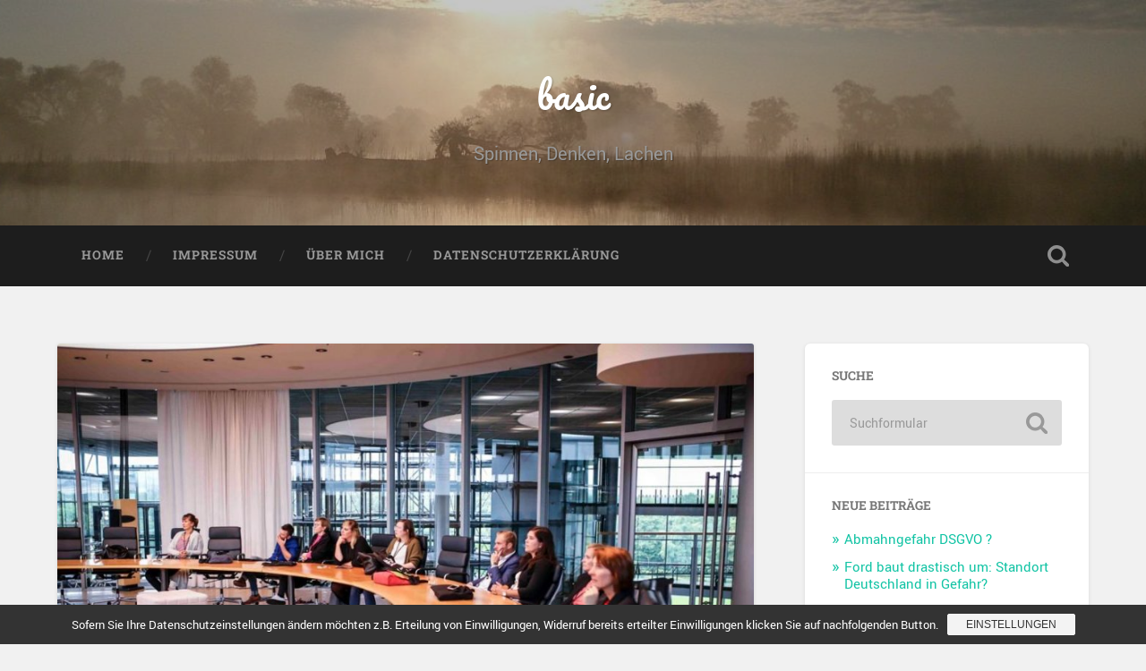

--- FILE ---
content_type: text/html; charset=UTF-8
request_url: http://www.robertbasic.de/2017/10/bsen2-in-dresden-bloggerszene-in-sachsen-und-mitteldeutschland/bsen2/
body_size: 12954
content:
<!DOCTYPE html>

<html lang="de">

	<head>
		
		<meta charset="UTF-8">
		<meta name="viewport" content="width=device-width, initial-scale=1.0, maximum-scale=1.0, user-scalable=no" >
						 
		<title>bsen2 &#8211; basic</title>
<meta name='robots' content='max-image-preview:large' />
<link rel='dns-prefetch' href='//www.robertbasic.de' />
<link rel="alternate" type="application/rss+xml" title="basic &raquo; Feed" href="http://www.robertbasic.de/feed/" />
<link rel="alternate" type="application/rss+xml" title="basic &raquo; Kommentar-Feed" href="http://www.robertbasic.de/comments/feed/" />
<link rel="alternate" type="application/rss+xml" title="basic &raquo; Kommentar-Feed zu bsen2" href="http://www.robertbasic.de/2017/10/bsen2-in-dresden-bloggerszene-in-sachsen-und-mitteldeutschland/bsen2/feed/" />
<link rel="alternate" title="oEmbed (JSON)" type="application/json+oembed" href="http://www.robertbasic.de/wp-json/oembed/1.0/embed?url=http%3A%2F%2Fwww.robertbasic.de%2F2017%2F10%2Fbsen2-in-dresden-bloggerszene-in-sachsen-und-mitteldeutschland%2Fbsen2%2F" />
<link rel="alternate" title="oEmbed (XML)" type="text/xml+oembed" href="http://www.robertbasic.de/wp-json/oembed/1.0/embed?url=http%3A%2F%2Fwww.robertbasic.de%2F2017%2F10%2Fbsen2-in-dresden-bloggerszene-in-sachsen-und-mitteldeutschland%2Fbsen2%2F&#038;format=xml" />
<style id='wp-img-auto-sizes-contain-inline-css' type='text/css'>
img:is([sizes=auto i],[sizes^="auto," i]){contain-intrinsic-size:3000px 1500px}
/*# sourceURL=wp-img-auto-sizes-contain-inline-css */
</style>
<style id='wp-emoji-styles-inline-css' type='text/css'>

	img.wp-smiley, img.emoji {
		display: inline !important;
		border: none !important;
		box-shadow: none !important;
		height: 1em !important;
		width: 1em !important;
		margin: 0 0.07em !important;
		vertical-align: -0.1em !important;
		background: none !important;
		padding: 0 !important;
	}
/*# sourceURL=wp-emoji-styles-inline-css */
</style>
<style id='wp-block-library-inline-css' type='text/css'>
:root{--wp-block-synced-color:#7a00df;--wp-block-synced-color--rgb:122,0,223;--wp-bound-block-color:var(--wp-block-synced-color);--wp-editor-canvas-background:#ddd;--wp-admin-theme-color:#007cba;--wp-admin-theme-color--rgb:0,124,186;--wp-admin-theme-color-darker-10:#006ba1;--wp-admin-theme-color-darker-10--rgb:0,107,160.5;--wp-admin-theme-color-darker-20:#005a87;--wp-admin-theme-color-darker-20--rgb:0,90,135;--wp-admin-border-width-focus:2px}@media (min-resolution:192dpi){:root{--wp-admin-border-width-focus:1.5px}}.wp-element-button{cursor:pointer}:root .has-very-light-gray-background-color{background-color:#eee}:root .has-very-dark-gray-background-color{background-color:#313131}:root .has-very-light-gray-color{color:#eee}:root .has-very-dark-gray-color{color:#313131}:root .has-vivid-green-cyan-to-vivid-cyan-blue-gradient-background{background:linear-gradient(135deg,#00d084,#0693e3)}:root .has-purple-crush-gradient-background{background:linear-gradient(135deg,#34e2e4,#4721fb 50%,#ab1dfe)}:root .has-hazy-dawn-gradient-background{background:linear-gradient(135deg,#faaca8,#dad0ec)}:root .has-subdued-olive-gradient-background{background:linear-gradient(135deg,#fafae1,#67a671)}:root .has-atomic-cream-gradient-background{background:linear-gradient(135deg,#fdd79a,#004a59)}:root .has-nightshade-gradient-background{background:linear-gradient(135deg,#330968,#31cdcf)}:root .has-midnight-gradient-background{background:linear-gradient(135deg,#020381,#2874fc)}:root{--wp--preset--font-size--normal:16px;--wp--preset--font-size--huge:42px}.has-regular-font-size{font-size:1em}.has-larger-font-size{font-size:2.625em}.has-normal-font-size{font-size:var(--wp--preset--font-size--normal)}.has-huge-font-size{font-size:var(--wp--preset--font-size--huge)}.has-text-align-center{text-align:center}.has-text-align-left{text-align:left}.has-text-align-right{text-align:right}.has-fit-text{white-space:nowrap!important}#end-resizable-editor-section{display:none}.aligncenter{clear:both}.items-justified-left{justify-content:flex-start}.items-justified-center{justify-content:center}.items-justified-right{justify-content:flex-end}.items-justified-space-between{justify-content:space-between}.screen-reader-text{border:0;clip-path:inset(50%);height:1px;margin:-1px;overflow:hidden;padding:0;position:absolute;width:1px;word-wrap:normal!important}.screen-reader-text:focus{background-color:#ddd;clip-path:none;color:#444;display:block;font-size:1em;height:auto;left:5px;line-height:normal;padding:15px 23px 14px;text-decoration:none;top:5px;width:auto;z-index:100000}html :where(.has-border-color){border-style:solid}html :where([style*=border-top-color]){border-top-style:solid}html :where([style*=border-right-color]){border-right-style:solid}html :where([style*=border-bottom-color]){border-bottom-style:solid}html :where([style*=border-left-color]){border-left-style:solid}html :where([style*=border-width]){border-style:solid}html :where([style*=border-top-width]){border-top-style:solid}html :where([style*=border-right-width]){border-right-style:solid}html :where([style*=border-bottom-width]){border-bottom-style:solid}html :where([style*=border-left-width]){border-left-style:solid}html :where(img[class*=wp-image-]){height:auto;max-width:100%}:where(figure){margin:0 0 1em}html :where(.is-position-sticky){--wp-admin--admin-bar--position-offset:var(--wp-admin--admin-bar--height,0px)}@media screen and (max-width:600px){html :where(.is-position-sticky){--wp-admin--admin-bar--position-offset:0px}}

/*# sourceURL=wp-block-library-inline-css */
</style><style id='global-styles-inline-css' type='text/css'>
:root{--wp--preset--aspect-ratio--square: 1;--wp--preset--aspect-ratio--4-3: 4/3;--wp--preset--aspect-ratio--3-4: 3/4;--wp--preset--aspect-ratio--3-2: 3/2;--wp--preset--aspect-ratio--2-3: 2/3;--wp--preset--aspect-ratio--16-9: 16/9;--wp--preset--aspect-ratio--9-16: 9/16;--wp--preset--color--black: #222;--wp--preset--color--cyan-bluish-gray: #abb8c3;--wp--preset--color--white: #fff;--wp--preset--color--pale-pink: #f78da7;--wp--preset--color--vivid-red: #cf2e2e;--wp--preset--color--luminous-vivid-orange: #ff6900;--wp--preset--color--luminous-vivid-amber: #fcb900;--wp--preset--color--light-green-cyan: #7bdcb5;--wp--preset--color--vivid-green-cyan: #00d084;--wp--preset--color--pale-cyan-blue: #8ed1fc;--wp--preset--color--vivid-cyan-blue: #0693e3;--wp--preset--color--vivid-purple: #9b51e0;--wp--preset--color--accent: #13C4A5;--wp--preset--color--dark-gray: #444;--wp--preset--color--medium-gray: #666;--wp--preset--color--light-gray: #888;--wp--preset--gradient--vivid-cyan-blue-to-vivid-purple: linear-gradient(135deg,rgb(6,147,227) 0%,rgb(155,81,224) 100%);--wp--preset--gradient--light-green-cyan-to-vivid-green-cyan: linear-gradient(135deg,rgb(122,220,180) 0%,rgb(0,208,130) 100%);--wp--preset--gradient--luminous-vivid-amber-to-luminous-vivid-orange: linear-gradient(135deg,rgb(252,185,0) 0%,rgb(255,105,0) 100%);--wp--preset--gradient--luminous-vivid-orange-to-vivid-red: linear-gradient(135deg,rgb(255,105,0) 0%,rgb(207,46,46) 100%);--wp--preset--gradient--very-light-gray-to-cyan-bluish-gray: linear-gradient(135deg,rgb(238,238,238) 0%,rgb(169,184,195) 100%);--wp--preset--gradient--cool-to-warm-spectrum: linear-gradient(135deg,rgb(74,234,220) 0%,rgb(151,120,209) 20%,rgb(207,42,186) 40%,rgb(238,44,130) 60%,rgb(251,105,98) 80%,rgb(254,248,76) 100%);--wp--preset--gradient--blush-light-purple: linear-gradient(135deg,rgb(255,206,236) 0%,rgb(152,150,240) 100%);--wp--preset--gradient--blush-bordeaux: linear-gradient(135deg,rgb(254,205,165) 0%,rgb(254,45,45) 50%,rgb(107,0,62) 100%);--wp--preset--gradient--luminous-dusk: linear-gradient(135deg,rgb(255,203,112) 0%,rgb(199,81,192) 50%,rgb(65,88,208) 100%);--wp--preset--gradient--pale-ocean: linear-gradient(135deg,rgb(255,245,203) 0%,rgb(182,227,212) 50%,rgb(51,167,181) 100%);--wp--preset--gradient--electric-grass: linear-gradient(135deg,rgb(202,248,128) 0%,rgb(113,206,126) 100%);--wp--preset--gradient--midnight: linear-gradient(135deg,rgb(2,3,129) 0%,rgb(40,116,252) 100%);--wp--preset--font-size--small: 16px;--wp--preset--font-size--medium: 20px;--wp--preset--font-size--large: 24px;--wp--preset--font-size--x-large: 42px;--wp--preset--font-size--regular: 18px;--wp--preset--font-size--larger: 32px;--wp--preset--spacing--20: 0.44rem;--wp--preset--spacing--30: 0.67rem;--wp--preset--spacing--40: 1rem;--wp--preset--spacing--50: 1.5rem;--wp--preset--spacing--60: 2.25rem;--wp--preset--spacing--70: 3.38rem;--wp--preset--spacing--80: 5.06rem;--wp--preset--shadow--natural: 6px 6px 9px rgba(0, 0, 0, 0.2);--wp--preset--shadow--deep: 12px 12px 50px rgba(0, 0, 0, 0.4);--wp--preset--shadow--sharp: 6px 6px 0px rgba(0, 0, 0, 0.2);--wp--preset--shadow--outlined: 6px 6px 0px -3px rgb(255, 255, 255), 6px 6px rgb(0, 0, 0);--wp--preset--shadow--crisp: 6px 6px 0px rgb(0, 0, 0);}:where(.is-layout-flex){gap: 0.5em;}:where(.is-layout-grid){gap: 0.5em;}body .is-layout-flex{display: flex;}.is-layout-flex{flex-wrap: wrap;align-items: center;}.is-layout-flex > :is(*, div){margin: 0;}body .is-layout-grid{display: grid;}.is-layout-grid > :is(*, div){margin: 0;}:where(.wp-block-columns.is-layout-flex){gap: 2em;}:where(.wp-block-columns.is-layout-grid){gap: 2em;}:where(.wp-block-post-template.is-layout-flex){gap: 1.25em;}:where(.wp-block-post-template.is-layout-grid){gap: 1.25em;}.has-black-color{color: var(--wp--preset--color--black) !important;}.has-cyan-bluish-gray-color{color: var(--wp--preset--color--cyan-bluish-gray) !important;}.has-white-color{color: var(--wp--preset--color--white) !important;}.has-pale-pink-color{color: var(--wp--preset--color--pale-pink) !important;}.has-vivid-red-color{color: var(--wp--preset--color--vivid-red) !important;}.has-luminous-vivid-orange-color{color: var(--wp--preset--color--luminous-vivid-orange) !important;}.has-luminous-vivid-amber-color{color: var(--wp--preset--color--luminous-vivid-amber) !important;}.has-light-green-cyan-color{color: var(--wp--preset--color--light-green-cyan) !important;}.has-vivid-green-cyan-color{color: var(--wp--preset--color--vivid-green-cyan) !important;}.has-pale-cyan-blue-color{color: var(--wp--preset--color--pale-cyan-blue) !important;}.has-vivid-cyan-blue-color{color: var(--wp--preset--color--vivid-cyan-blue) !important;}.has-vivid-purple-color{color: var(--wp--preset--color--vivid-purple) !important;}.has-black-background-color{background-color: var(--wp--preset--color--black) !important;}.has-cyan-bluish-gray-background-color{background-color: var(--wp--preset--color--cyan-bluish-gray) !important;}.has-white-background-color{background-color: var(--wp--preset--color--white) !important;}.has-pale-pink-background-color{background-color: var(--wp--preset--color--pale-pink) !important;}.has-vivid-red-background-color{background-color: var(--wp--preset--color--vivid-red) !important;}.has-luminous-vivid-orange-background-color{background-color: var(--wp--preset--color--luminous-vivid-orange) !important;}.has-luminous-vivid-amber-background-color{background-color: var(--wp--preset--color--luminous-vivid-amber) !important;}.has-light-green-cyan-background-color{background-color: var(--wp--preset--color--light-green-cyan) !important;}.has-vivid-green-cyan-background-color{background-color: var(--wp--preset--color--vivid-green-cyan) !important;}.has-pale-cyan-blue-background-color{background-color: var(--wp--preset--color--pale-cyan-blue) !important;}.has-vivid-cyan-blue-background-color{background-color: var(--wp--preset--color--vivid-cyan-blue) !important;}.has-vivid-purple-background-color{background-color: var(--wp--preset--color--vivid-purple) !important;}.has-black-border-color{border-color: var(--wp--preset--color--black) !important;}.has-cyan-bluish-gray-border-color{border-color: var(--wp--preset--color--cyan-bluish-gray) !important;}.has-white-border-color{border-color: var(--wp--preset--color--white) !important;}.has-pale-pink-border-color{border-color: var(--wp--preset--color--pale-pink) !important;}.has-vivid-red-border-color{border-color: var(--wp--preset--color--vivid-red) !important;}.has-luminous-vivid-orange-border-color{border-color: var(--wp--preset--color--luminous-vivid-orange) !important;}.has-luminous-vivid-amber-border-color{border-color: var(--wp--preset--color--luminous-vivid-amber) !important;}.has-light-green-cyan-border-color{border-color: var(--wp--preset--color--light-green-cyan) !important;}.has-vivid-green-cyan-border-color{border-color: var(--wp--preset--color--vivid-green-cyan) !important;}.has-pale-cyan-blue-border-color{border-color: var(--wp--preset--color--pale-cyan-blue) !important;}.has-vivid-cyan-blue-border-color{border-color: var(--wp--preset--color--vivid-cyan-blue) !important;}.has-vivid-purple-border-color{border-color: var(--wp--preset--color--vivid-purple) !important;}.has-vivid-cyan-blue-to-vivid-purple-gradient-background{background: var(--wp--preset--gradient--vivid-cyan-blue-to-vivid-purple) !important;}.has-light-green-cyan-to-vivid-green-cyan-gradient-background{background: var(--wp--preset--gradient--light-green-cyan-to-vivid-green-cyan) !important;}.has-luminous-vivid-amber-to-luminous-vivid-orange-gradient-background{background: var(--wp--preset--gradient--luminous-vivid-amber-to-luminous-vivid-orange) !important;}.has-luminous-vivid-orange-to-vivid-red-gradient-background{background: var(--wp--preset--gradient--luminous-vivid-orange-to-vivid-red) !important;}.has-very-light-gray-to-cyan-bluish-gray-gradient-background{background: var(--wp--preset--gradient--very-light-gray-to-cyan-bluish-gray) !important;}.has-cool-to-warm-spectrum-gradient-background{background: var(--wp--preset--gradient--cool-to-warm-spectrum) !important;}.has-blush-light-purple-gradient-background{background: var(--wp--preset--gradient--blush-light-purple) !important;}.has-blush-bordeaux-gradient-background{background: var(--wp--preset--gradient--blush-bordeaux) !important;}.has-luminous-dusk-gradient-background{background: var(--wp--preset--gradient--luminous-dusk) !important;}.has-pale-ocean-gradient-background{background: var(--wp--preset--gradient--pale-ocean) !important;}.has-electric-grass-gradient-background{background: var(--wp--preset--gradient--electric-grass) !important;}.has-midnight-gradient-background{background: var(--wp--preset--gradient--midnight) !important;}.has-small-font-size{font-size: var(--wp--preset--font-size--small) !important;}.has-medium-font-size{font-size: var(--wp--preset--font-size--medium) !important;}.has-large-font-size{font-size: var(--wp--preset--font-size--large) !important;}.has-x-large-font-size{font-size: var(--wp--preset--font-size--x-large) !important;}
/*# sourceURL=global-styles-inline-css */
</style>

<style id='classic-theme-styles-inline-css' type='text/css'>
/*! This file is auto-generated */
.wp-block-button__link{color:#fff;background-color:#32373c;border-radius:9999px;box-shadow:none;text-decoration:none;padding:calc(.667em + 2px) calc(1.333em + 2px);font-size:1.125em}.wp-block-file__button{background:#32373c;color:#fff;text-decoration:none}
/*# sourceURL=/wp-includes/css/classic-themes.min.css */
</style>
<link rel='stylesheet' id='sp-dsgvo_twbs4_grid-css' href='http://www.robertbasic.de/wp-content/plugins/shapepress-dsgvo/public/css/bootstrap-grid.min.css?ver=3.1.38' type='text/css' media='all' />
<link rel='stylesheet' id='sp-dsgvo-css' href='http://www.robertbasic.de/wp-content/plugins/shapepress-dsgvo/public/css/sp-dsgvo-public.min.css?ver=3.1.38' type='text/css' media='all' />
<link rel='stylesheet' id='sp-dsgvo_popup-css' href='http://www.robertbasic.de/wp-content/plugins/shapepress-dsgvo/public/css/sp-dsgvo-popup.min.css?ver=3.1.38' type='text/css' media='all' />
<link rel='stylesheet' id='simplebar-css' href='http://www.robertbasic.de/wp-content/plugins/shapepress-dsgvo/public/css/simplebar.min.css?ver=6.9' type='text/css' media='all' />
<link rel='stylesheet' id='baskerville_googleFonts-css' href='http://www.robertbasic.de/wp-content/cache/autoptimize/css/autoptimize_single_0eb7531b9c0414f1530f0d5a70f51c50.css?ver=6.9' type='text/css' media='all' />
<link rel='stylesheet' id='baskerville_style-css' href='http://www.robertbasic.de/wp-content/cache/autoptimize/css/autoptimize_single_421b0e9c236dcc6477f253dd397220b5.css?ver=2.3.1' type='text/css' media='all' />
<script type="text/javascript" src="http://www.robertbasic.de/wp-includes/js/jquery/jquery.min.js?ver=3.7.1" id="jquery-core-js"></script>
<script defer type="text/javascript" src="http://www.robertbasic.de/wp-includes/js/jquery/jquery-migrate.min.js?ver=3.4.1" id="jquery-migrate-js"></script>
<script defer type="text/javascript" src="http://www.robertbasic.de/wp-includes/js/imagesloaded.min.js?ver=5.0.0" id="imagesloaded-js"></script>
<script defer type="text/javascript" src="http://www.robertbasic.de/wp-includes/js/masonry.min.js?ver=4.2.2" id="masonry-js"></script>
<script defer type="text/javascript" src="http://www.robertbasic.de/wp-content/themes/baskerville/assets/js/jquery.flexslider-min.js?ver=2.7.2" id="baskerville_flexslider-js"></script>
<script defer type="text/javascript" src="http://www.robertbasic.de/wp-content/cache/autoptimize/js/autoptimize_single_5b4d6b49ca14e39f84e04373e8e09990.js?ver=2.3.1" id="baskerville_global-js"></script>
<script defer id="sp-dsgvo-js-extra" src="[data-uri]"></script>
<script defer type="text/javascript" src="http://www.robertbasic.de/wp-content/plugins/shapepress-dsgvo/public/js/sp-dsgvo-public.min.js?ver=3.1.38" id="sp-dsgvo-js"></script>
<link rel="https://api.w.org/" href="http://www.robertbasic.de/wp-json/" /><link rel="alternate" title="JSON" type="application/json" href="http://www.robertbasic.de/wp-json/wp/v2/media/2118" /><link rel="EditURI" type="application/rsd+xml" title="RSD" href="http://www.robertbasic.de/xmlrpc.php?rsd" />
<meta name="generator" content="WordPress 6.9" />
<link rel="canonical" href="http://www.robertbasic.de/2017/10/bsen2-in-dresden-bloggerszene-in-sachsen-und-mitteldeutschland/bsen2/" />
<link rel='shortlink' href='http://www.robertbasic.de/?p=2118' />
<style>
    .sp-dsgvo-blocked-embedding-placeholder
    {
        color: #313334;
                    background: linear-gradient(90deg, #e3ffe7 0%, #d9e7ff 100%);            }

    a.sp-dsgvo-blocked-embedding-button-enable,
    a.sp-dsgvo-blocked-embedding-button-enable:hover,
    a.sp-dsgvo-blocked-embedding-button-enable:active {
        color: #313334;
        border-color: #313334;
        border-width: 2px;
    }

            .wp-embed-aspect-16-9 .sp-dsgvo-blocked-embedding-placeholder,
        .vc_video-aspect-ratio-169 .sp-dsgvo-blocked-embedding-placeholder,
        .elementor-aspect-ratio-169 .sp-dsgvo-blocked-embedding-placeholder{
            margin-top: -56.25%; /*16:9*/
        }

        .wp-embed-aspect-4-3 .sp-dsgvo-blocked-embedding-placeholder,
        .vc_video-aspect-ratio-43 .sp-dsgvo-blocked-embedding-placeholder,
        .elementor-aspect-ratio-43 .sp-dsgvo-blocked-embedding-placeholder{
            margin-top: -75%;
        }

        .wp-embed-aspect-3-2 .sp-dsgvo-blocked-embedding-placeholder,
        .vc_video-aspect-ratio-32 .sp-dsgvo-blocked-embedding-placeholder,
        .elementor-aspect-ratio-32 .sp-dsgvo-blocked-embedding-placeholder{
            margin-top: -66.66%;
        }
    </style>
            <style>
                /* latin */
                @font-face {
                    font-family: 'Roboto';
                    font-style: italic;
                    font-weight: 300;
                    src: local('Roboto Light Italic'),
                    local('Roboto-LightItalic'),
                    url(http://www.robertbasic.de/wp-content/plugins/shapepress-dsgvo/public/css/fonts/roboto/Roboto-LightItalic-webfont.woff) format('woff');
                    font-display: swap;

                }

                /* latin */
                @font-face {
                    font-family: 'Roboto';
                    font-style: italic;
                    font-weight: 400;
                    src: local('Roboto Italic'),
                    local('Roboto-Italic'),
                    url(http://www.robertbasic.de/wp-content/plugins/shapepress-dsgvo/public/css/fonts/roboto/Roboto-Italic-webfont.woff) format('woff');
                    font-display: swap;
                }

                /* latin */
                @font-face {
                    font-family: 'Roboto';
                    font-style: italic;
                    font-weight: 700;
                    src: local('Roboto Bold Italic'),
                    local('Roboto-BoldItalic'),
                    url(http://www.robertbasic.de/wp-content/plugins/shapepress-dsgvo/public/css/fonts/roboto/Roboto-BoldItalic-webfont.woff) format('woff');
                    font-display: swap;
                }

                /* latin */
                @font-face {
                    font-family: 'Roboto';
                    font-style: italic;
                    font-weight: 900;
                    src: local('Roboto Black Italic'),
                    local('Roboto-BlackItalic'),
                    url(http://www.robertbasic.de/wp-content/plugins/shapepress-dsgvo/public/css/fonts/roboto/Roboto-BlackItalic-webfont.woff) format('woff');
                    font-display: swap;
                }

                /* latin */
                @font-face {
                    font-family: 'Roboto';
                    font-style: normal;
                    font-weight: 300;
                    src: local('Roboto Light'),
                    local('Roboto-Light'),
                    url(http://www.robertbasic.de/wp-content/plugins/shapepress-dsgvo/public/css/fonts/roboto/Roboto-Light-webfont.woff) format('woff');
                    font-display: swap;
                }

                /* latin */
                @font-face {
                    font-family: 'Roboto';
                    font-style: normal;
                    font-weight: 400;
                    src: local('Roboto Regular'),
                    local('Roboto-Regular'),
                    url(http://www.robertbasic.de/wp-content/plugins/shapepress-dsgvo/public/css/fonts/roboto/Roboto-Regular-webfont.woff) format('woff');
                    font-display: swap;
                }

                /* latin */
                @font-face {
                    font-family: 'Roboto';
                    font-style: normal;
                    font-weight: 700;
                    src: local('Roboto Bold'),
                    local('Roboto-Bold'),
                    url(http://www.robertbasic.de/wp-content/plugins/shapepress-dsgvo/public/css/fonts/roboto/Roboto-Bold-webfont.woff) format('woff');
                    font-display: swap;
                }

                /* latin */
                @font-face {
                    font-family: 'Roboto';
                    font-style: normal;
                    font-weight: 900;
                    src: local('Roboto Black'),
                    local('Roboto-Black'),
                    url(http://www.robertbasic.de/wp-content/plugins/shapepress-dsgvo/public/css/fonts/roboto/Roboto-Black-webfont.woff) format('woff');
                    font-display: swap;
                }
            </style>
            	
	</head>
	
	<body class="attachment wp-singular attachment-template-default single single-attachment postid-2118 attachmentid-2118 attachment-jpeg wp-theme-baskerville no-featured-image single single-post">

		
		<a class="skip-link button" href="#site-content">Zum Inhalt springen</a>
	
		<div class="header section small-padding bg-dark bg-image" style="background-image: url( http://www.robertbasic.de/upload/cropped-insta.jpg );">
		
			<div class="cover"></div>
			
			<div class="header-search-block bg-graphite hidden">
				<form role="search"  method="get" class="searchform" action="http://www.robertbasic.de/">
	<label for="search-form-69756abbe4193">
		<span class="screen-reader-text">Suchen nach:</span>
		<input type="search" id="search-form-69756abbe4193" class="search-field" placeholder="Suchformular" value="" name="s" />
	</label>
	<input type="submit" class="searchsubmit" value="Suchen" />
</form>
			</div><!-- .header-search-block -->
					
			<div class="header-inner section-inner">
			
				
					<div class="blog-title">
						<a href="http://www.robertbasic.de" rel="home">basic</a>
					</div>
				
											<h3 class="blog-description">Spinnen, Denken, Lachen</h3>
									
											
			</div><!-- .header-inner -->
						
		</div><!-- .header -->
		
		<div class="navigation section no-padding bg-dark">
		
			<div class="navigation-inner section-inner">
			
				<button class="nav-toggle toggle fleft hidden">
					
					<div class="bar"></div>
					<div class="bar"></div>
					<div class="bar"></div>
					
				</button>
						
				<ul class="main-menu">
				
					<li id="menu-item-2017" class="menu-item menu-item-type-custom menu-item-object-custom menu-item-home menu-item-2017"><a href="http://www.robertbasic.de">Home</a></li>
<li id="menu-item-2015" class="menu-item menu-item-type-post_type menu-item-object-page menu-item-2015"><a href="http://www.robertbasic.de/contact/">Impressum</a></li>
<li id="menu-item-2016" class="menu-item menu-item-type-post_type menu-item-object-page menu-item-2016"><a href="http://www.robertbasic.de/about/">Über mich</a></li>
<li id="menu-item-2192" class="menu-item menu-item-type-post_type menu-item-object-page menu-item-privacy-policy menu-item-2192"><a rel="privacy-policy" href="http://www.robertbasic.de/datenschutzerklaerung/">Datenschutzerklärung</a></li>
											
				</ul><!-- .main-menu -->
				 
				<button class="search-toggle toggle fright">
					<span class="screen-reader-text">Suchfeld ein-/ausblenden</span>
				</button>
				 
				<div class="clear"></div>
				 
			</div><!-- .navigation-inner -->
			
		</div><!-- .navigation -->
		
		<div class="mobile-navigation section bg-graphite no-padding hidden">
					
			<ul class="mobile-menu">
			
				<li class="menu-item menu-item-type-custom menu-item-object-custom menu-item-home menu-item-2017"><a href="http://www.robertbasic.de">Home</a></li>
<li class="menu-item menu-item-type-post_type menu-item-object-page menu-item-2015"><a href="http://www.robertbasic.de/contact/">Impressum</a></li>
<li class="menu-item menu-item-type-post_type menu-item-object-page menu-item-2016"><a href="http://www.robertbasic.de/about/">Über mich</a></li>
<li class="menu-item menu-item-type-post_type menu-item-object-page menu-item-privacy-policy menu-item-2192"><a rel="privacy-policy" href="http://www.robertbasic.de/datenschutzerklaerung/">Datenschutzerklärung</a></li>
										
			 </ul><!-- .main-menu -->
		
		</div><!-- .mobile-navigation -->
<div class="wrapper section medium-padding" id="site-content">

	<div class="section-inner">

		<div class="content fleft">
												        
							
					<div id="post-2118" class="post post-2118 attachment type-attachment status-inherit hentry">
															
						<div class="featured-media">
						
													
							<a href="http://www.robertbasic.de/upload/bsen2.jpg" rel="attachment">
								<img width="945" height="629" src="http://www.robertbasic.de/upload/bsen2-945x629.jpg" class="attachment-post-image size-post-image" alt="" decoding="async" fetchpriority="high" srcset="http://www.robertbasic.de/upload/bsen2-945x629.jpg 945w, http://www.robertbasic.de/upload/bsen2-300x200.jpg 300w, http://www.robertbasic.de/upload/bsen2-768x512.jpg 768w, http://www.robertbasic.de/upload/bsen2.jpg 1024w, http://www.robertbasic.de/upload/bsen2-600x400.jpg 600w" sizes="(max-width: 945px) 100vw, 945px" />							</a>
						
						</div><!-- .featured-media -->
						
						<div class="post-header">
						
							<h1 class="post-title">bsen2.jpg</h1>
						
						</div><!-- .post-header -->
																		
						<div class="post-meta-container">
						
							<div class="post-author">
							
								<div class="post-author-content">
								
									<h4>Über den Anhang</h4>
									
									<p><p>Einer der tollen Konferenzräume</p>
</p>
								
								</div><!-- .post-author-content -->
							
							</div><!-- .post-author -->
							
							<div class="post-meta">
							
								<p class="post-date">31.10.2017</p>
								<p class="image-resolution">1024 <span style="text-transform:lowercase;">x</span>682 px</p>
							
							</div><!-- .post-meta -->
							
							<div class="clear"></div>
						
						</div><!-- .post-meta-container -->
						
						

	<div id="respond" class="comment-respond">
		<h3 id="reply-title" class="comment-reply-title">Schreibe einen Kommentar</h3><form action="http://www.robertbasic.de/wp-comments-post.php" method="post" id="commentform" class="comment-form"><p class="comment-notes"><span id="email-notes">Deine E-Mail-Adresse wird nicht veröffentlicht.</span> <span class="required-field-message">Erforderliche Felder sind mit <span class="required">*</span> markiert</span></p><p class="comment-form-comment"><label for="comment">Kommentar <span class="required">*</span></label> <textarea id="comment" name="comment" cols="45" rows="8" maxlength="65525" required="required"></textarea></p><p class="comment-form-author"><label for="author">Name</label> <input id="author" name="author" type="text" value="" size="30" maxlength="245" autocomplete="name" /></p>
<p class="comment-form-email"><label for="email">E-Mail-Adresse</label> <input id="email" name="email" type="text" value="" size="30" maxlength="100" aria-describedby="email-notes" autocomplete="email" /></p>
<p class="comment-form-url"><label for="url">Website</label> <input id="url" name="url" type="text" value="" size="30" maxlength="200" autocomplete="url" /></p>
<p class="form-submit"><input name="submit" type="submit" id="submit" class="submit" value="Kommentar abschicken" /> <input type='hidden' name='comment_post_ID' value='2118' id='comment_post_ID' />
<input type='hidden' name='comment_parent' id='comment_parent' value='0' />
</p><p style="display: none;"><input type="hidden" id="akismet_comment_nonce" name="akismet_comment_nonce" value="62e48f3717" /></p><p style="display: none !important;" class="akismet-fields-container" data-prefix="ak_"><label>&#916;<textarea name="ak_hp_textarea" cols="45" rows="8" maxlength="100"></textarea></label><input type="hidden" id="ak_js_1" name="ak_js" value="12"/><script defer src="[data-uri]"></script></p></form>	</div><!-- #respond -->
						
			</div><!-- .post -->
				
		</div><!-- .content -->
		
		
	<div class="sidebar fright" role="complementary">
	
		<div class="widget widget_search"><div class="widget-content"><h3 class="widget-title">Suche</h3><form role="search"  method="get" class="searchform" action="http://www.robertbasic.de/">
	<label for="search-form-69756abbe6fa7">
		<span class="screen-reader-text">Suchen nach:</span>
		<input type="search" id="search-form-69756abbe6fa7" class="search-field" placeholder="Suchformular" value="" name="s" />
	</label>
	<input type="submit" class="searchsubmit" value="Suchen" />
</form>
</div><div class="clear"></div></div>
		<div class="widget widget_recent_entries"><div class="widget-content">
		<h3 class="widget-title">Neue Beiträge</h3>
		<ul>
											<li>
					<a href="http://www.robertbasic.de/2018/05/abmahngefahr-dsgvo/">Abmahngefahr DSGVO ?</a>
									</li>
											<li>
					<a href="http://www.robertbasic.de/2018/04/ford-baut-drastisch-um-standort-deutschland-in-gefahr/">Ford baut drastisch um: Standort Deutschland in Gefahr?</a>
									</li>
											<li>
					<a href="http://www.robertbasic.de/2018/04/dsgvo-und-das-medienprivileg-fuer-blogger/">DSGVO und das Medienprivileg für Blogger</a>
									</li>
											<li>
					<a href="http://www.robertbasic.de/2018/04/passt-nicht-aufs-blog-vision-mercedes-maybach-ultimate-luxury/">Passt nicht aufs Blog: Vision Mercedes-Maybach Ultimate Luxury</a>
									</li>
											<li>
					<a href="http://www.robertbasic.de/2018/04/ein-mobiler-riesenfernseher-der-neue-byton/">Ein mobiler Riesenfernseher? Der neue Byton</a>
									</li>
					</ul>

		</div><div class="clear"></div></div>		
	</div><!-- .sidebar -->

		
		<div class="clear"></div>
	
	</div><!-- .section-inner -->

</div><!-- .wrapper -->
		

	<div class="footer section medium-padding bg-graphite">
	
		<div class="section-inner row">
		
						
				<div class="column column-1 one-third">
				
					<div class="widgets">
			
						<div class="widget widget_text"><div class="widget-content"><h3 class="widget-title">About</h3>			<div class="textwidget">Als einer der ersten deutschsprachigen Blogger (seit 2003) wurde er mit seinem damaligen Tech-Blog Basic Thinking bekannt, das er nach sechs Jahren auf eBay versteigerte. Er ist seither als Berater, Blogger, Speaker und Event-Gestalter für Unternehmen, Redaktionen und Agenturen tätig. Auf seinen Netzwerken und Blogs folgen ihm über 40.000 Leser. <a href="http://www.robertbasic.de/about/">Mehr zu mir >></a></div>
		</div><div class="clear"></div></div>											
					</div>
					
				</div><!-- .column-1 -->
				
							
											
						
				<div class="column column-3 one-third">
			
					<div class="widgets">
			
						<div class="widget_text widget widget_custom_html"><div class="widget_text widget-content"><div class="textwidget custom-html-widget"><a href="https://reifen.pkwteile.de/" rel="nofollow">pkwteile.de</a></div></div><div class="clear"></div></div>											
					</div><!-- .widgets -->
					
				</div>
				
			<!-- .footer-c -->
			
			<div class="clear"></div>
		
		</div><!-- .section-inner -->

	</div><!-- .footer -->


<div class="credits section bg-dark small-padding">

	<div class="credits-inner section-inner">

		<p class="credits-left fleft">
		
			&copy; 2026 <a href="http://www.robertbasic.de/">basic</a><span> &mdash; Diese Website läuft mit <a href="http://www.wordpress.org">WordPress</a></span>
		
		</p>
		
		<p class="credits-right fright">
			
			<span>Theme erstellt von <a href="https://andersnoren.se">Anders Norén</a> &mdash; </span><a class="tothetop" href="#">Nach oben &uarr;</a>
			
		</p>
		
		<div class="clear"></div>
	
	</div><!-- .credits-inner -->
	
</div><!-- .credits -->

<script type="speculationrules">
{"prefetch":[{"source":"document","where":{"and":[{"href_matches":"/*"},{"not":{"href_matches":["/wp-*.php","/wp-admin/*","/upload/*","/wp-content/*","/wp-content/plugins/*","/wp-content/themes/baskerville/*","/*\\?(.+)"]}},{"not":{"selector_matches":"a[rel~=\"nofollow\"]"}},{"not":{"selector_matches":".no-prefetch, .no-prefetch a"}}]},"eagerness":"conservative"}]}
</script>
<script defer type="text/javascript" src="http://www.robertbasic.de/wp-content/plugins/shapepress-dsgvo/public/js/simplebar.min.js" id="simplebar-js"></script>
<script defer type="text/javascript" src="http://www.robertbasic.de/wp-content/cache/autoptimize/js/autoptimize_single_91954b488a9bfcade528d6ff5c7ce83f.js?ver=1762977573" id="akismet-frontend-js"></script>
<script id="wp-emoji-settings" type="application/json">
{"baseUrl":"https://s.w.org/images/core/emoji/17.0.2/72x72/","ext":".png","svgUrl":"https://s.w.org/images/core/emoji/17.0.2/svg/","svgExt":".svg","source":{"concatemoji":"http://www.robertbasic.de/wp-includes/js/wp-emoji-release.min.js?ver=6.9"}}
</script>
<script type="module">
/* <![CDATA[ */
/*! This file is auto-generated */
const a=JSON.parse(document.getElementById("wp-emoji-settings").textContent),o=(window._wpemojiSettings=a,"wpEmojiSettingsSupports"),s=["flag","emoji"];function i(e){try{var t={supportTests:e,timestamp:(new Date).valueOf()};sessionStorage.setItem(o,JSON.stringify(t))}catch(e){}}function c(e,t,n){e.clearRect(0,0,e.canvas.width,e.canvas.height),e.fillText(t,0,0);t=new Uint32Array(e.getImageData(0,0,e.canvas.width,e.canvas.height).data);e.clearRect(0,0,e.canvas.width,e.canvas.height),e.fillText(n,0,0);const a=new Uint32Array(e.getImageData(0,0,e.canvas.width,e.canvas.height).data);return t.every((e,t)=>e===a[t])}function p(e,t){e.clearRect(0,0,e.canvas.width,e.canvas.height),e.fillText(t,0,0);var n=e.getImageData(16,16,1,1);for(let e=0;e<n.data.length;e++)if(0!==n.data[e])return!1;return!0}function u(e,t,n,a){switch(t){case"flag":return n(e,"\ud83c\udff3\ufe0f\u200d\u26a7\ufe0f","\ud83c\udff3\ufe0f\u200b\u26a7\ufe0f")?!1:!n(e,"\ud83c\udde8\ud83c\uddf6","\ud83c\udde8\u200b\ud83c\uddf6")&&!n(e,"\ud83c\udff4\udb40\udc67\udb40\udc62\udb40\udc65\udb40\udc6e\udb40\udc67\udb40\udc7f","\ud83c\udff4\u200b\udb40\udc67\u200b\udb40\udc62\u200b\udb40\udc65\u200b\udb40\udc6e\u200b\udb40\udc67\u200b\udb40\udc7f");case"emoji":return!a(e,"\ud83e\u1fac8")}return!1}function f(e,t,n,a){let r;const o=(r="undefined"!=typeof WorkerGlobalScope&&self instanceof WorkerGlobalScope?new OffscreenCanvas(300,150):document.createElement("canvas")).getContext("2d",{willReadFrequently:!0}),s=(o.textBaseline="top",o.font="600 32px Arial",{});return e.forEach(e=>{s[e]=t(o,e,n,a)}),s}function r(e){var t=document.createElement("script");t.src=e,t.defer=!0,document.head.appendChild(t)}a.supports={everything:!0,everythingExceptFlag:!0},new Promise(t=>{let n=function(){try{var e=JSON.parse(sessionStorage.getItem(o));if("object"==typeof e&&"number"==typeof e.timestamp&&(new Date).valueOf()<e.timestamp+604800&&"object"==typeof e.supportTests)return e.supportTests}catch(e){}return null}();if(!n){if("undefined"!=typeof Worker&&"undefined"!=typeof OffscreenCanvas&&"undefined"!=typeof URL&&URL.createObjectURL&&"undefined"!=typeof Blob)try{var e="postMessage("+f.toString()+"("+[JSON.stringify(s),u.toString(),c.toString(),p.toString()].join(",")+"));",a=new Blob([e],{type:"text/javascript"});const r=new Worker(URL.createObjectURL(a),{name:"wpTestEmojiSupports"});return void(r.onmessage=e=>{i(n=e.data),r.terminate(),t(n)})}catch(e){}i(n=f(s,u,c,p))}t(n)}).then(e=>{for(const n in e)a.supports[n]=e[n],a.supports.everything=a.supports.everything&&a.supports[n],"flag"!==n&&(a.supports.everythingExceptFlag=a.supports.everythingExceptFlag&&a.supports[n]);var t;a.supports.everythingExceptFlag=a.supports.everythingExceptFlag&&!a.supports.flag,a.supports.everything||((t=a.source||{}).concatemoji?r(t.concatemoji):t.wpemoji&&t.twemoji&&(r(t.twemoji),r(t.wpemoji)))});
//# sourceURL=http://www.robertbasic.de/wp-includes/js/wp-emoji-loader.min.js
/* ]]> */
</script>
        <!--noptimize-->
        <div id="cookie-notice" role="banner"
            	class="sp-dsgvo lwb-d-flex cn-bottom cookie-style-00  "
            	style="background-color: #333333;
            	       color: #ffffff;
            	       height: auto;">
	        <div class="cookie-notice-container container-fluid lwb-d-md-flex justify-content-md-center align-items-md-center">

                

                
                
                    
                    
                    <span id="cn-notice-text" class=""
                        style="font-size:13px">Sofern Sie Ihre Datenschutzeinstellungen &auml;ndern m&ouml;chten z.B. Erteilung von Einwilligungen, Widerruf bereits erteilter Einwilligungen klicken Sie auf nachfolgenden Button.                    </span>

                
                
                    <a href="#" id="cn-btn-settings"
                        class="cn-set-cookie button button-default "
                        style="background-color: #f3f3f3;
                           color: #333333;
                           border-color: #F3F3F3;
                           border-width: 1px">

                        Einstellungen                    </a>

                
            </div> <!-- class="cookie-notice-container" -->
        </div> <!--id="cookie-notice" -->
        <!--/noptimize-->


</body>
</html>